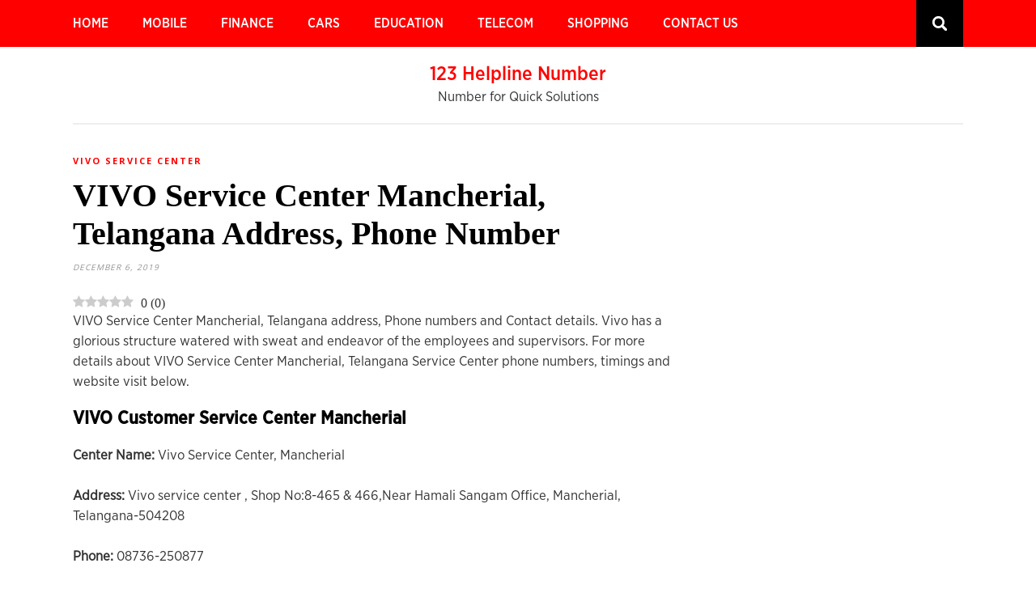

--- FILE ---
content_type: text/html; charset=UTF-8
request_url: https://123helplinenumber.com/vivo-service-center-mancherial-telangana-address-phone-number/
body_size: 16216
content:
<!DOCTYPE html>
<html lang="en-US" prefix="og: https://ogp.me/ns#">
<head>
    <meta name="msvalidate.01" content="73D7E50DC86E216CC4695BFCBB4376F2" />
	<meta charset="UTF-8">
	<meta http-equiv="X-UA-Compatible" content="IE=edge">
	<meta name="viewport" content="width=device-width, initial-scale=1">
	<link rel="profile" href="http://gmpg.org/xfn/11" />
	
		<style>img:is([sizes="auto" i], [sizes^="auto," i]) { contain-intrinsic-size: 3000px 1500px }</style>
	<link rel="preload" href="https://123helplinenumber.com/wp-content/plugins/rate-my-post/public/css/fonts/ratemypost.ttf" type="font/ttf" as="font" crossorigin="anonymous">
<!-- Search Engine Optimization by Rank Math - https://rankmath.com/ -->
<title>VIVO Service Center Mancherial, Telangana Address, Phone Number - 123 Helpline Number</title>
<meta name="description" content="Phone: 08736-250877"/>
<meta name="robots" content="follow, index, max-snippet:-1, max-video-preview:-1, max-image-preview:large"/>
<link rel="canonical" href="https://123helplinenumber.com/vivo-service-center-mancherial-telangana-address-phone-number/" />
<meta property="og:locale" content="en_US" />
<meta property="og:type" content="article" />
<meta property="og:title" content="VIVO Service Center Mancherial, Telangana Address, Phone Number - 123 Helpline Number" />
<meta property="og:description" content="Phone: 08736-250877" />
<meta property="og:url" content="https://123helplinenumber.com/vivo-service-center-mancherial-telangana-address-phone-number/" />
<meta property="og:site_name" content="123 Helpline Number" />
<meta property="article:section" content="VIVO Service Center" />
<meta property="og:updated_time" content="2019-12-06T16:26:48+05:30" />
<meta property="article:published_time" content="2019-12-06T16:26:44+05:30" />
<meta property="article:modified_time" content="2019-12-06T16:26:48+05:30" />
<meta name="twitter:card" content="summary_large_image" />
<meta name="twitter:title" content="VIVO Service Center Mancherial, Telangana Address, Phone Number - 123 Helpline Number" />
<meta name="twitter:description" content="Phone: 08736-250877" />
<meta name="twitter:label1" content="Written by" />
<meta name="twitter:data1" content="admin" />
<meta name="twitter:label2" content="Time to read" />
<meta name="twitter:data2" content="Less than a minute" />
<script type="application/ld+json" class="rank-math-schema">{"@context":"https://schema.org","@graph":[{"@type":["Organization","Person"],"@id":"https://123helplinenumber.com/#person","name":"123 Helpline Number","url":"https://123helplinenumber.com"},{"@type":"WebSite","@id":"https://123helplinenumber.com/#website","url":"https://123helplinenumber.com","name":"123 Helpline Number","publisher":{"@id":"https://123helplinenumber.com/#person"},"inLanguage":"en-US"},{"@type":"WebPage","@id":"https://123helplinenumber.com/vivo-service-center-mancherial-telangana-address-phone-number/#webpage","url":"https://123helplinenumber.com/vivo-service-center-mancherial-telangana-address-phone-number/","name":"VIVO Service Center Mancherial, Telangana Address, Phone Number - 123 Helpline Number","datePublished":"2019-12-06T16:26:44+05:30","dateModified":"2019-12-06T16:26:48+05:30","isPartOf":{"@id":"https://123helplinenumber.com/#website"},"inLanguage":"en-US"},{"@type":"Person","@id":"https://123helplinenumber.com/author/admin/","name":"admin","url":"https://123helplinenumber.com/author/admin/","image":{"@type":"ImageObject","@id":"https://secure.gravatar.com/avatar/d500cbf70d0f478c30b8833b4601eca8c2fe205543b8b81cf24def980c791e2b?s=96&amp;d=mm&amp;r=g","url":"https://secure.gravatar.com/avatar/d500cbf70d0f478c30b8833b4601eca8c2fe205543b8b81cf24def980c791e2b?s=96&amp;d=mm&amp;r=g","caption":"admin","inLanguage":"en-US"}},{"@type":"BlogPosting","headline":"VIVO Service Center Mancherial, Telangana Address, Phone Number - 123 Helpline Number","datePublished":"2019-12-06T16:26:44+05:30","dateModified":"2019-12-06T16:26:48+05:30","articleSection":"VIVO Service Center","author":{"@id":"https://123helplinenumber.com/author/admin/","name":"admin"},"publisher":{"@id":"https://123helplinenumber.com/#person"},"description":"Phone: 08736-250877","name":"VIVO Service Center Mancherial, Telangana Address, Phone Number - 123 Helpline Number","@id":"https://123helplinenumber.com/vivo-service-center-mancherial-telangana-address-phone-number/#richSnippet","isPartOf":{"@id":"https://123helplinenumber.com/vivo-service-center-mancherial-telangana-address-phone-number/#webpage"},"inLanguage":"en-US","mainEntityOfPage":{"@id":"https://123helplinenumber.com/vivo-service-center-mancherial-telangana-address-phone-number/#webpage"}}]}</script>
<!-- /Rank Math WordPress SEO plugin -->

<link rel='dns-prefetch' href='//fonts.googleapis.com' />
<link rel="alternate" type="application/rss+xml" title="123 Helpline Number &raquo; Feed" href="https://123helplinenumber.com/feed/" />
<link rel="alternate" type="application/rss+xml" title="123 Helpline Number &raquo; Comments Feed" href="https://123helplinenumber.com/comments/feed/" />
<script type="text/javascript" id="wpp-js" src="https://123helplinenumber.com/wp-content/plugins/wordpress-popular-posts/assets/js/wpp.min.js?ver=7.3.6" data-sampling="0" data-sampling-rate="100" data-api-url="https://123helplinenumber.com/wp-json/wordpress-popular-posts" data-post-id="6896" data-token="691d269aed" data-lang="0" data-debug="0"></script>
<link rel="alternate" type="application/rss+xml" title="123 Helpline Number &raquo; VIVO Service Center Mancherial, Telangana Address, Phone Number Comments Feed" href="https://123helplinenumber.com/vivo-service-center-mancherial-telangana-address-phone-number/feed/" />
<script type="text/javascript">
/* <![CDATA[ */
window._wpemojiSettings = {"baseUrl":"https:\/\/s.w.org\/images\/core\/emoji\/16.0.1\/72x72\/","ext":".png","svgUrl":"https:\/\/s.w.org\/images\/core\/emoji\/16.0.1\/svg\/","svgExt":".svg","source":{"concatemoji":"https:\/\/123helplinenumber.com\/wp-includes\/js\/wp-emoji-release.min.js?ver=6.8.3"}};
/*! This file is auto-generated */
!function(s,n){var o,i,e;function c(e){try{var t={supportTests:e,timestamp:(new Date).valueOf()};sessionStorage.setItem(o,JSON.stringify(t))}catch(e){}}function p(e,t,n){e.clearRect(0,0,e.canvas.width,e.canvas.height),e.fillText(t,0,0);var t=new Uint32Array(e.getImageData(0,0,e.canvas.width,e.canvas.height).data),a=(e.clearRect(0,0,e.canvas.width,e.canvas.height),e.fillText(n,0,0),new Uint32Array(e.getImageData(0,0,e.canvas.width,e.canvas.height).data));return t.every(function(e,t){return e===a[t]})}function u(e,t){e.clearRect(0,0,e.canvas.width,e.canvas.height),e.fillText(t,0,0);for(var n=e.getImageData(16,16,1,1),a=0;a<n.data.length;a++)if(0!==n.data[a])return!1;return!0}function f(e,t,n,a){switch(t){case"flag":return n(e,"\ud83c\udff3\ufe0f\u200d\u26a7\ufe0f","\ud83c\udff3\ufe0f\u200b\u26a7\ufe0f")?!1:!n(e,"\ud83c\udde8\ud83c\uddf6","\ud83c\udde8\u200b\ud83c\uddf6")&&!n(e,"\ud83c\udff4\udb40\udc67\udb40\udc62\udb40\udc65\udb40\udc6e\udb40\udc67\udb40\udc7f","\ud83c\udff4\u200b\udb40\udc67\u200b\udb40\udc62\u200b\udb40\udc65\u200b\udb40\udc6e\u200b\udb40\udc67\u200b\udb40\udc7f");case"emoji":return!a(e,"\ud83e\udedf")}return!1}function g(e,t,n,a){var r="undefined"!=typeof WorkerGlobalScope&&self instanceof WorkerGlobalScope?new OffscreenCanvas(300,150):s.createElement("canvas"),o=r.getContext("2d",{willReadFrequently:!0}),i=(o.textBaseline="top",o.font="600 32px Arial",{});return e.forEach(function(e){i[e]=t(o,e,n,a)}),i}function t(e){var t=s.createElement("script");t.src=e,t.defer=!0,s.head.appendChild(t)}"undefined"!=typeof Promise&&(o="wpEmojiSettingsSupports",i=["flag","emoji"],n.supports={everything:!0,everythingExceptFlag:!0},e=new Promise(function(e){s.addEventListener("DOMContentLoaded",e,{once:!0})}),new Promise(function(t){var n=function(){try{var e=JSON.parse(sessionStorage.getItem(o));if("object"==typeof e&&"number"==typeof e.timestamp&&(new Date).valueOf()<e.timestamp+604800&&"object"==typeof e.supportTests)return e.supportTests}catch(e){}return null}();if(!n){if("undefined"!=typeof Worker&&"undefined"!=typeof OffscreenCanvas&&"undefined"!=typeof URL&&URL.createObjectURL&&"undefined"!=typeof Blob)try{var e="postMessage("+g.toString()+"("+[JSON.stringify(i),f.toString(),p.toString(),u.toString()].join(",")+"));",a=new Blob([e],{type:"text/javascript"}),r=new Worker(URL.createObjectURL(a),{name:"wpTestEmojiSupports"});return void(r.onmessage=function(e){c(n=e.data),r.terminate(),t(n)})}catch(e){}c(n=g(i,f,p,u))}t(n)}).then(function(e){for(var t in e)n.supports[t]=e[t],n.supports.everything=n.supports.everything&&n.supports[t],"flag"!==t&&(n.supports.everythingExceptFlag=n.supports.everythingExceptFlag&&n.supports[t]);n.supports.everythingExceptFlag=n.supports.everythingExceptFlag&&!n.supports.flag,n.DOMReady=!1,n.readyCallback=function(){n.DOMReady=!0}}).then(function(){return e}).then(function(){var e;n.supports.everything||(n.readyCallback(),(e=n.source||{}).concatemoji?t(e.concatemoji):e.wpemoji&&e.twemoji&&(t(e.twemoji),t(e.wpemoji)))}))}((window,document),window._wpemojiSettings);
/* ]]> */
</script>
<style type="text/css">
.archive #nav-above,
					.archive #nav-below,
					.search #nav-above,
					.search #nav-below,
					.blog #nav-below, 
					.blog #nav-above, 
					.navigation.paging-navigation, 
					.navigation.pagination,
					.pagination.paging-pagination, 
					.pagination.pagination, 
					.pagination.loop-pagination, 
					.bicubic-nav-link, 
					#page-nav, 
					.camp-paging, 
					#reposter_nav-pages, 
					.unity-post-pagination, 
					.wordpost_content .nav_post_link { 
						display: none !important; 
					}
					.single-gallery .pagination.gllrpr_pagination {
						display: block !important; 
					}</style>
		
	
<style id='wp-emoji-styles-inline-css' type='text/css'>

	img.wp-smiley, img.emoji {
		display: inline !important;
		border: none !important;
		box-shadow: none !important;
		height: 1em !important;
		width: 1em !important;
		margin: 0 0.07em !important;
		vertical-align: -0.1em !important;
		background: none !important;
		padding: 0 !important;
	}
</style>
<link rel='stylesheet' id='wp-block-library-css' href='https://123helplinenumber.com/wp-includes/css/dist/block-library/style.min.css?ver=6.8.3' type='text/css' media='all' />
<style id='classic-theme-styles-inline-css' type='text/css'>
/*! This file is auto-generated */
.wp-block-button__link{color:#fff;background-color:#32373c;border-radius:9999px;box-shadow:none;text-decoration:none;padding:calc(.667em + 2px) calc(1.333em + 2px);font-size:1.125em}.wp-block-file__button{background:#32373c;color:#fff;text-decoration:none}
</style>
<link rel='stylesheet' id='rate-my-post-css' href='https://123helplinenumber.com/wp-content/plugins/rate-my-post/public/css/rate-my-post.min.css?ver=4.4.4' type='text/css' media='all' />
<style id='rate-my-post-inline-css' type='text/css'>
.rmp-widgets-container.rmp-wp-plugin.rmp-main-container {  text-align:left;}
.rmp-widgets-container.rmp-wp-plugin.rmp-main-container {  text-align:left;}
</style>
<style id='global-styles-inline-css' type='text/css'>
:root{--wp--preset--aspect-ratio--square: 1;--wp--preset--aspect-ratio--4-3: 4/3;--wp--preset--aspect-ratio--3-4: 3/4;--wp--preset--aspect-ratio--3-2: 3/2;--wp--preset--aspect-ratio--2-3: 2/3;--wp--preset--aspect-ratio--16-9: 16/9;--wp--preset--aspect-ratio--9-16: 9/16;--wp--preset--color--black: #000000;--wp--preset--color--cyan-bluish-gray: #abb8c3;--wp--preset--color--white: #ffffff;--wp--preset--color--pale-pink: #f78da7;--wp--preset--color--vivid-red: #cf2e2e;--wp--preset--color--luminous-vivid-orange: #ff6900;--wp--preset--color--luminous-vivid-amber: #fcb900;--wp--preset--color--light-green-cyan: #7bdcb5;--wp--preset--color--vivid-green-cyan: #00d084;--wp--preset--color--pale-cyan-blue: #8ed1fc;--wp--preset--color--vivid-cyan-blue: #0693e3;--wp--preset--color--vivid-purple: #9b51e0;--wp--preset--gradient--vivid-cyan-blue-to-vivid-purple: linear-gradient(135deg,rgba(6,147,227,1) 0%,rgb(155,81,224) 100%);--wp--preset--gradient--light-green-cyan-to-vivid-green-cyan: linear-gradient(135deg,rgb(122,220,180) 0%,rgb(0,208,130) 100%);--wp--preset--gradient--luminous-vivid-amber-to-luminous-vivid-orange: linear-gradient(135deg,rgba(252,185,0,1) 0%,rgba(255,105,0,1) 100%);--wp--preset--gradient--luminous-vivid-orange-to-vivid-red: linear-gradient(135deg,rgba(255,105,0,1) 0%,rgb(207,46,46) 100%);--wp--preset--gradient--very-light-gray-to-cyan-bluish-gray: linear-gradient(135deg,rgb(238,238,238) 0%,rgb(169,184,195) 100%);--wp--preset--gradient--cool-to-warm-spectrum: linear-gradient(135deg,rgb(74,234,220) 0%,rgb(151,120,209) 20%,rgb(207,42,186) 40%,rgb(238,44,130) 60%,rgb(251,105,98) 80%,rgb(254,248,76) 100%);--wp--preset--gradient--blush-light-purple: linear-gradient(135deg,rgb(255,206,236) 0%,rgb(152,150,240) 100%);--wp--preset--gradient--blush-bordeaux: linear-gradient(135deg,rgb(254,205,165) 0%,rgb(254,45,45) 50%,rgb(107,0,62) 100%);--wp--preset--gradient--luminous-dusk: linear-gradient(135deg,rgb(255,203,112) 0%,rgb(199,81,192) 50%,rgb(65,88,208) 100%);--wp--preset--gradient--pale-ocean: linear-gradient(135deg,rgb(255,245,203) 0%,rgb(182,227,212) 50%,rgb(51,167,181) 100%);--wp--preset--gradient--electric-grass: linear-gradient(135deg,rgb(202,248,128) 0%,rgb(113,206,126) 100%);--wp--preset--gradient--midnight: linear-gradient(135deg,rgb(2,3,129) 0%,rgb(40,116,252) 100%);--wp--preset--font-size--small: 13px;--wp--preset--font-size--medium: 20px;--wp--preset--font-size--large: 36px;--wp--preset--font-size--x-large: 42px;--wp--preset--spacing--20: 0.44rem;--wp--preset--spacing--30: 0.67rem;--wp--preset--spacing--40: 1rem;--wp--preset--spacing--50: 1.5rem;--wp--preset--spacing--60: 2.25rem;--wp--preset--spacing--70: 3.38rem;--wp--preset--spacing--80: 5.06rem;--wp--preset--shadow--natural: 6px 6px 9px rgba(0, 0, 0, 0.2);--wp--preset--shadow--deep: 12px 12px 50px rgba(0, 0, 0, 0.4);--wp--preset--shadow--sharp: 6px 6px 0px rgba(0, 0, 0, 0.2);--wp--preset--shadow--outlined: 6px 6px 0px -3px rgba(255, 255, 255, 1), 6px 6px rgba(0, 0, 0, 1);--wp--preset--shadow--crisp: 6px 6px 0px rgba(0, 0, 0, 1);}:where(.is-layout-flex){gap: 0.5em;}:where(.is-layout-grid){gap: 0.5em;}body .is-layout-flex{display: flex;}.is-layout-flex{flex-wrap: wrap;align-items: center;}.is-layout-flex > :is(*, div){margin: 0;}body .is-layout-grid{display: grid;}.is-layout-grid > :is(*, div){margin: 0;}:where(.wp-block-columns.is-layout-flex){gap: 2em;}:where(.wp-block-columns.is-layout-grid){gap: 2em;}:where(.wp-block-post-template.is-layout-flex){gap: 1.25em;}:where(.wp-block-post-template.is-layout-grid){gap: 1.25em;}.has-black-color{color: var(--wp--preset--color--black) !important;}.has-cyan-bluish-gray-color{color: var(--wp--preset--color--cyan-bluish-gray) !important;}.has-white-color{color: var(--wp--preset--color--white) !important;}.has-pale-pink-color{color: var(--wp--preset--color--pale-pink) !important;}.has-vivid-red-color{color: var(--wp--preset--color--vivid-red) !important;}.has-luminous-vivid-orange-color{color: var(--wp--preset--color--luminous-vivid-orange) !important;}.has-luminous-vivid-amber-color{color: var(--wp--preset--color--luminous-vivid-amber) !important;}.has-light-green-cyan-color{color: var(--wp--preset--color--light-green-cyan) !important;}.has-vivid-green-cyan-color{color: var(--wp--preset--color--vivid-green-cyan) !important;}.has-pale-cyan-blue-color{color: var(--wp--preset--color--pale-cyan-blue) !important;}.has-vivid-cyan-blue-color{color: var(--wp--preset--color--vivid-cyan-blue) !important;}.has-vivid-purple-color{color: var(--wp--preset--color--vivid-purple) !important;}.has-black-background-color{background-color: var(--wp--preset--color--black) !important;}.has-cyan-bluish-gray-background-color{background-color: var(--wp--preset--color--cyan-bluish-gray) !important;}.has-white-background-color{background-color: var(--wp--preset--color--white) !important;}.has-pale-pink-background-color{background-color: var(--wp--preset--color--pale-pink) !important;}.has-vivid-red-background-color{background-color: var(--wp--preset--color--vivid-red) !important;}.has-luminous-vivid-orange-background-color{background-color: var(--wp--preset--color--luminous-vivid-orange) !important;}.has-luminous-vivid-amber-background-color{background-color: var(--wp--preset--color--luminous-vivid-amber) !important;}.has-light-green-cyan-background-color{background-color: var(--wp--preset--color--light-green-cyan) !important;}.has-vivid-green-cyan-background-color{background-color: var(--wp--preset--color--vivid-green-cyan) !important;}.has-pale-cyan-blue-background-color{background-color: var(--wp--preset--color--pale-cyan-blue) !important;}.has-vivid-cyan-blue-background-color{background-color: var(--wp--preset--color--vivid-cyan-blue) !important;}.has-vivid-purple-background-color{background-color: var(--wp--preset--color--vivid-purple) !important;}.has-black-border-color{border-color: var(--wp--preset--color--black) !important;}.has-cyan-bluish-gray-border-color{border-color: var(--wp--preset--color--cyan-bluish-gray) !important;}.has-white-border-color{border-color: var(--wp--preset--color--white) !important;}.has-pale-pink-border-color{border-color: var(--wp--preset--color--pale-pink) !important;}.has-vivid-red-border-color{border-color: var(--wp--preset--color--vivid-red) !important;}.has-luminous-vivid-orange-border-color{border-color: var(--wp--preset--color--luminous-vivid-orange) !important;}.has-luminous-vivid-amber-border-color{border-color: var(--wp--preset--color--luminous-vivid-amber) !important;}.has-light-green-cyan-border-color{border-color: var(--wp--preset--color--light-green-cyan) !important;}.has-vivid-green-cyan-border-color{border-color: var(--wp--preset--color--vivid-green-cyan) !important;}.has-pale-cyan-blue-border-color{border-color: var(--wp--preset--color--pale-cyan-blue) !important;}.has-vivid-cyan-blue-border-color{border-color: var(--wp--preset--color--vivid-cyan-blue) !important;}.has-vivid-purple-border-color{border-color: var(--wp--preset--color--vivid-purple) !important;}.has-vivid-cyan-blue-to-vivid-purple-gradient-background{background: var(--wp--preset--gradient--vivid-cyan-blue-to-vivid-purple) !important;}.has-light-green-cyan-to-vivid-green-cyan-gradient-background{background: var(--wp--preset--gradient--light-green-cyan-to-vivid-green-cyan) !important;}.has-luminous-vivid-amber-to-luminous-vivid-orange-gradient-background{background: var(--wp--preset--gradient--luminous-vivid-amber-to-luminous-vivid-orange) !important;}.has-luminous-vivid-orange-to-vivid-red-gradient-background{background: var(--wp--preset--gradient--luminous-vivid-orange-to-vivid-red) !important;}.has-very-light-gray-to-cyan-bluish-gray-gradient-background{background: var(--wp--preset--gradient--very-light-gray-to-cyan-bluish-gray) !important;}.has-cool-to-warm-spectrum-gradient-background{background: var(--wp--preset--gradient--cool-to-warm-spectrum) !important;}.has-blush-light-purple-gradient-background{background: var(--wp--preset--gradient--blush-light-purple) !important;}.has-blush-bordeaux-gradient-background{background: var(--wp--preset--gradient--blush-bordeaux) !important;}.has-luminous-dusk-gradient-background{background: var(--wp--preset--gradient--luminous-dusk) !important;}.has-pale-ocean-gradient-background{background: var(--wp--preset--gradient--pale-ocean) !important;}.has-electric-grass-gradient-background{background: var(--wp--preset--gradient--electric-grass) !important;}.has-midnight-gradient-background{background: var(--wp--preset--gradient--midnight) !important;}.has-small-font-size{font-size: var(--wp--preset--font-size--small) !important;}.has-medium-font-size{font-size: var(--wp--preset--font-size--medium) !important;}.has-large-font-size{font-size: var(--wp--preset--font-size--large) !important;}.has-x-large-font-size{font-size: var(--wp--preset--font-size--x-large) !important;}
:where(.wp-block-post-template.is-layout-flex){gap: 1.25em;}:where(.wp-block-post-template.is-layout-grid){gap: 1.25em;}
:where(.wp-block-columns.is-layout-flex){gap: 2em;}:where(.wp-block-columns.is-layout-grid){gap: 2em;}
:root :where(.wp-block-pullquote){font-size: 1.5em;line-height: 1.6;}
</style>
<link rel='stylesheet' id='wordpress-popular-posts-css-css' href='https://123helplinenumber.com/wp-content/plugins/wordpress-popular-posts/assets/css/wpp.css?ver=7.3.6' type='text/css' media='all' />
<link rel='stylesheet' id='pixeldom-lite-fonts-css' href='//fonts.googleapis.com/css?family=Lato%3A400%2C700%7COpen+Sans%3A400%2C700%2C900%7CSource+Sans+Pro%3A400%2C700&#038;subset=latin%2Clatin-ext' type='text/css' media='all' />
<link rel='stylesheet' id='pixeldom-lite-style-css' href='https://123helplinenumber.com/wp-content/themes/pixeldom-lite/style.css?ver=6.8.3' type='text/css' media='all' />
<link rel='stylesheet' id='font-awesome-css' href='https://123helplinenumber.com/wp-content/themes/pixeldom-lite/assets/css/font-awesome.min.css?ver=6.8.3' type='text/css' media='all' />
<link rel='stylesheet' id='wp-paginate-css' href='https://123helplinenumber.com/wp-content/plugins/wp-paginate/css/wp-paginate.css?ver=2.2.2' type='text/css' media='screen' />
<script type="text/javascript" src="https://123helplinenumber.com/wp-includes/js/jquery/jquery.min.js?ver=3.7.1" id="jquery-core-js"></script>
<script type="text/javascript" src="https://123helplinenumber.com/wp-includes/js/jquery/jquery-migrate.min.js?ver=3.4.1" id="jquery-migrate-js"></script>
<link rel="https://api.w.org/" href="https://123helplinenumber.com/wp-json/" /><link rel="alternate" title="JSON" type="application/json" href="https://123helplinenumber.com/wp-json/wp/v2/posts/6896" /><link rel="EditURI" type="application/rsd+xml" title="RSD" href="https://123helplinenumber.com/xmlrpc.php?rsd" />
<meta name="generator" content="WordPress 6.8.3" />
<link rel='shortlink' href='https://123helplinenumber.com/?p=6896' />
<link rel="alternate" title="oEmbed (JSON)" type="application/json+oembed" href="https://123helplinenumber.com/wp-json/oembed/1.0/embed?url=https%3A%2F%2F123helplinenumber.com%2Fvivo-service-center-mancherial-telangana-address-phone-number%2F" />
<link rel="alternate" title="oEmbed (XML)" type="text/xml+oembed" href="https://123helplinenumber.com/wp-json/oembed/1.0/embed?url=https%3A%2F%2F123helplinenumber.com%2Fvivo-service-center-mancherial-telangana-address-phone-number%2F&#038;format=xml" />
            <style id="wpp-loading-animation-styles">@-webkit-keyframes bgslide{from{background-position-x:0}to{background-position-x:-200%}}@keyframes bgslide{from{background-position-x:0}to{background-position-x:-200%}}.wpp-widget-block-placeholder,.wpp-shortcode-placeholder{margin:0 auto;width:60px;height:3px;background:#dd3737;background:linear-gradient(90deg,#dd3737 0%,#571313 10%,#dd3737 100%);background-size:200% auto;border-radius:3px;-webkit-animation:bgslide 1s infinite linear;animation:bgslide 1s infinite linear}</style>
            <link rel="icon" href="https://123helplinenumber.com/wp-content/uploads/2019/08/cropped-cropped-123-logox-2-32x32.png" sizes="32x32" />
<link rel="icon" href="https://123helplinenumber.com/wp-content/uploads/2019/08/cropped-cropped-123-logox-2-192x192.png" sizes="192x192" />
<link rel="apple-touch-icon" href="https://123helplinenumber.com/wp-content/uploads/2019/08/cropped-cropped-123-logox-2-180x180.png" />
<meta name="msapplication-TileImage" content="https://123helplinenumber.com/wp-content/uploads/2019/08/cropped-cropped-123-logox-2-270x270.png" />
		<style type="text/css" id="wp-custom-css">
			#navigation
{
    background: #FF0000;
}
.menu li a 
{
    color: #ffffff;
}
#top-search a 
{
    color: #000000;
    background-color: #000000;
}
.widget-title
{
    color: #FF0000;
}
.pixeldom-grid li .item h2 a 
{
    color: #000000;
}
.pixeldom-grid li .item h2 a:hover 
{
    color: #FF0000;
}
.pixeldom-grid li .item p 
{
    color: #000000;
}
#sidebar a {
    color: #000000;
}

img.custom-logo {
    width: 350px;
}

#footer-copyright {
    background: #000000;
}

#footer-copyright p {
    color: #ffffff;
}
a {
    text-decoration: none;
    color: #FF0000;
}
#footer-copyright .to-top 
{
    color: #ffffff;
}		</style>
		<script async src="https://pagead2.googlesyndication.com/pagead/js/adsbygoogle.js"></script>
<script>
     (adsbygoogle = window.adsbygoogle || []).push({
          google_ad_client: "ca-pub-4097980569465707",
          enable_page_level_ads: true
     });
</script>

<!-- Global site tag (gtag.js) - Google Analytics -->
<script async src="https://www.googletagmanager.com/gtag/js?id=UA-136753752-1"></script>
<script>
  window.dataLayer = window.dataLayer || [];
  function gtag(){dataLayer.push(arguments);}
  gtag('js', new Date());

  gtag('config', 'UA-136753752-1');
</script>

</head>

<body class="wp-singular post-template-default single single-post postid-6896 single-format-standard wp-theme-pixeldom-lite">
	<nav id="navigation">
	
		<div class="container">
			
			<div id="navigation-wrapper">
			<ul id="menu-main-menu" class="menu"><li id="menu-item-7170" class="menu-item menu-item-type-custom menu-item-object-custom menu-item-home menu-item-7170"><a href="https://123helplinenumber.com/" data-wpel-link="internal">Home</a></li>
<li id="menu-item-2249" class="menu-item menu-item-type-custom menu-item-object-custom menu-item-has-children menu-item-2249"><a href="#">Mobile</a>
<ul class="sub-menu">
	<li id="menu-item-2252" class="menu-item menu-item-type-taxonomy menu-item-object-category menu-item-2252"><a href="https://123helplinenumber.com/category/mi-service-center/" data-wpel-link="internal">MI</a></li>
	<li id="menu-item-2253" class="menu-item menu-item-type-taxonomy menu-item-object-category current-post-ancestor current-menu-parent current-post-parent menu-item-2253"><a href="https://123helplinenumber.com/category/vivo-service-center/" data-wpel-link="internal">VIVO</a></li>
	<li id="menu-item-7027" class="menu-item menu-item-type-taxonomy menu-item-object-category menu-item-7027"><a href="https://123helplinenumber.com/category/lenovo-service-center/" data-wpel-link="internal">Lenovo</a></li>
	<li id="menu-item-7028" class="menu-item menu-item-type-taxonomy menu-item-object-category menu-item-7028"><a href="https://123helplinenumber.com/category/oppo-service-center/" data-wpel-link="internal">Oppo</a></li>
	<li id="menu-item-7029" class="menu-item menu-item-type-taxonomy menu-item-object-category menu-item-7029"><a href="https://123helplinenumber.com/category/realme-service-center/" data-wpel-link="internal">Realme</a></li>
</ul>
</li>
<li id="menu-item-7032" class="menu-item menu-item-type-custom menu-item-object-custom menu-item-has-children menu-item-7032"><a href="#">Finance</a>
<ul class="sub-menu">
	<li id="menu-item-7047" class="menu-item menu-item-type-taxonomy menu-item-object-category menu-item-7047"><a href="https://123helplinenumber.com/category/manappuram-finance-office/" data-wpel-link="internal">Manappuram</a></li>
	<li id="menu-item-7048" class="menu-item menu-item-type-taxonomy menu-item-object-category menu-item-7048"><a href="https://123helplinenumber.com/category/muthoot-finance/" data-wpel-link="internal">Muthoot</a></li>
	<li id="menu-item-7049" class="menu-item menu-item-type-taxonomy menu-item-object-category menu-item-7049"><a href="https://123helplinenumber.com/category/shriram-finance/" data-wpel-link="internal">Shriram Finance</a></li>
</ul>
</li>
<li id="menu-item-7033" class="menu-item menu-item-type-custom menu-item-object-custom menu-item-has-children menu-item-7033"><a href="#">Cars</a>
<ul class="sub-menu">
	<li id="menu-item-7039" class="menu-item menu-item-type-taxonomy menu-item-object-category menu-item-7039"><a href="https://123helplinenumber.com/category/hyundai-service-center/" data-wpel-link="internal">Hyundai</a></li>
	<li id="menu-item-7040" class="menu-item menu-item-type-taxonomy menu-item-object-category menu-item-7040"><a href="https://123helplinenumber.com/category/mahindra-service-center/" data-wpel-link="internal">Mahindra</a></li>
	<li id="menu-item-7042" class="menu-item menu-item-type-taxonomy menu-item-object-category menu-item-7042"><a href="https://123helplinenumber.com/category/nissan-service-center/" data-wpel-link="internal">Nissan</a></li>
	<li id="menu-item-7041" class="menu-item menu-item-type-taxonomy menu-item-object-category menu-item-7041"><a href="https://123helplinenumber.com/category/nexa-showroom/" data-wpel-link="internal">Nexa</a></li>
	<li id="menu-item-7043" class="menu-item menu-item-type-taxonomy menu-item-object-category menu-item-7043"><a href="https://123helplinenumber.com/category/skoda-service-center/" data-wpel-link="internal">Skoda</a></li>
</ul>
</li>
<li id="menu-item-7035" class="menu-item menu-item-type-custom menu-item-object-custom menu-item-has-children menu-item-7035"><a href="#">Education</a>
<ul class="sub-menu">
	<li id="menu-item-7052" class="menu-item menu-item-type-taxonomy menu-item-object-category menu-item-7052"><a href="https://123helplinenumber.com/category/chanakya-ias-academy/" data-wpel-link="internal">Chanakya Academy</a></li>
	<li id="menu-item-7051" class="menu-item menu-item-type-taxonomy menu-item-object-category menu-item-7051"><a href="https://123helplinenumber.com/category/car-driving-school/" data-wpel-link="internal">Car Driving</a></li>
	<li id="menu-item-7058" class="menu-item menu-item-type-taxonomy menu-item-object-category menu-item-7058"><a href="https://123helplinenumber.com/category/yoga-classes/" data-wpel-link="internal">Yoga Classes</a></li>
</ul>
</li>
<li id="menu-item-7037" class="menu-item menu-item-type-custom menu-item-object-custom menu-item-has-children menu-item-7037"><a href="#">Telecom</a>
<ul class="sub-menu">
	<li id="menu-item-7060" class="menu-item menu-item-type-taxonomy menu-item-object-category menu-item-7060"><a href="https://123helplinenumber.com/category/it-company/" data-wpel-link="internal">IT Company</a></li>
	<li id="menu-item-7059" class="menu-item menu-item-type-taxonomy menu-item-object-category menu-item-7059"><a href="https://123helplinenumber.com/category/idea-store-offices/" data-wpel-link="internal">Idea Store &amp; Offices</a></li>
	<li id="menu-item-7061" class="menu-item menu-item-type-taxonomy menu-item-object-category menu-item-7061"><a href="https://123helplinenumber.com/category/jio-store/" data-wpel-link="internal">JIO Store</a></li>
</ul>
</li>
<li id="menu-item-7036" class="menu-item menu-item-type-custom menu-item-object-custom menu-item-has-children menu-item-7036"><a href="#">Shopping</a>
<ul class="sub-menu">
	<li id="menu-item-7055" class="menu-item menu-item-type-taxonomy menu-item-object-category menu-item-7055"><a href="https://123helplinenumber.com/category/vijay-sales-store/" data-wpel-link="internal">Vijay Sales</a></li>
	<li id="menu-item-7054" class="menu-item menu-item-type-taxonomy menu-item-object-category menu-item-7054"><a href="https://123helplinenumber.com/category/tanishq-showroom/" data-wpel-link="internal">Tanishq</a></li>
	<li id="menu-item-7056" class="menu-item menu-item-type-taxonomy menu-item-object-category menu-item-7056"><a href="https://123helplinenumber.com/category/vishal-mega-mart/" data-wpel-link="internal">Vishal Mega Mart</a></li>
	<li id="menu-item-7057" class="menu-item menu-item-type-taxonomy menu-item-object-category menu-item-7057"><a href="https://123helplinenumber.com/category/v-mart-store/" data-wpel-link="internal">Vmart</a></li>
	<li id="menu-item-7053" class="menu-item menu-item-type-taxonomy menu-item-object-category menu-item-7053"><a href="https://123helplinenumber.com/category/shopping-mall/" data-wpel-link="internal">Shopping Mall</a></li>
</ul>
</li>
<li id="menu-item-7065" class="menu-item menu-item-type-post_type menu-item-object-page menu-item-has-children menu-item-7065"><a href="https://123helplinenumber.com/contact/" data-wpel-link="internal">Contact Us</a>
<ul class="sub-menu">
	<li id="menu-item-35724" class="menu-item menu-item-type-post_type menu-item-object-page menu-item-35724"><a href="https://123helplinenumber.com/about-us/" data-wpel-link="internal">About Us</a></li>
	<li id="menu-item-35725" class="menu-item menu-item-type-post_type menu-item-object-page menu-item-35725"><a href="https://123helplinenumber.com/disclaimer/" data-wpel-link="internal">Disclaimer</a></li>
	<li id="menu-item-35726" class="menu-item menu-item-type-post_type menu-item-object-page menu-item-35726"><a href="https://123helplinenumber.com/terms-and-conditions/" data-wpel-link="internal">Terms and Conditions</a></li>
	<li id="menu-item-35727" class="menu-item menu-item-type-post_type menu-item-object-page menu-item-35727"><a href="https://123helplinenumber.com/privacy-policy/" data-wpel-link="internal">Privacy Policy</a></li>
</ul>
</li>
</ul>			</div>
				
			<div class="menu-mobile"></div>
			
			<div id="top-search">
				<a href="#"><img src="https://123helplinenumber.com/wp-content/themes/pixeldom-lite/assets/img/searchicon.png" /></a>
			</div>
			<div class="show-search">
				<form role="search" method="get" id="searchform" action="https://123helplinenumber.com/">
    <div>
		<input type="text" placeholder="Search and hit enter..." name="s" id="s" />
	 </div>
</form>			</div>
			
		</div>
		
	</nav>

	<header id="header">

		<div class="container">
					
			 <div id="brand">   

            
        			                		                <h2>
		                	<a class="site-title-two" href="https://123helplinenumber.com/" rel="home" data-wpel-link="internal">
		                		123 Helpline Number		                	</a>
		                </h2>

	                
			        <p class="site-description">Number for Quick Solutions</p>
		                    
            </div><!-- .brand -->
           
        </div>

		<div style="clear:both;"></div>

		</div>
	</header>

  	
	
	<div class="container pixeldom_lite_sidebar">
	
	<div id="main">
	
								
		<article id="post-6896" class="post-6896 post type-post status-publish format-standard hentry category-vivo-service-center">
		
		
	<div class="post-header">

		<span class="cat"><a href="https://123helplinenumber.com/category/vivo-service-center/" title="View all posts in VIVO Service Center" data-wpel-link="internal">VIVO Service Center</a></span>
		
					<h1>VIVO Service Center Mancherial, Telangana Address, Phone Number</h1>
				
		<span class="date">December 6, 2019</span>
		
	</div>

	<div class="post-entry">

		<!-- FeedbackWP Plugin - Results Widget --><div  class="rmp-results-widget js-rmp-results-widget js-rmp-results-widget--6896 rmp-results-widget--not-rated"  data-post-id="6896">  <div class="rmp-results-widget__visual-rating">    <i class="js-rmp-results-icon rmp-icon rmp-icon--ratings rmp-icon--star "></i><i class="js-rmp-results-icon rmp-icon rmp-icon--ratings rmp-icon--star "></i><i class="js-rmp-results-icon rmp-icon rmp-icon--ratings rmp-icon--star "></i><i class="js-rmp-results-icon rmp-icon rmp-icon--ratings rmp-icon--star "></i><i class="js-rmp-results-icon rmp-icon rmp-icon--ratings rmp-icon--star "></i>  </div>  <div class="rmp-results-widget__avg-rating">    <span class="js-rmp-avg-rating">      0    </span>  </div>  <div class="rmp-results-widget__vote-count">    (<span class="js-rmp-vote-count">0</span>)  </div></div>
<p>VIVO Service Center Mancherial, Telangana
address, Phone numbers and Contact details.
Vivo has a glorious structure watered with sweat and endeavor of the employees
and supervisors. For more details about VIVO Service Center Mancherial, Telangana Service
Center phone numbers, timings and website visit below.</p>



<h3 class="wp-block-heading">VIVO Customer
Service Center Mancherial</h3>



<p><strong>Center
Name: </strong>Vivo Service Center, Mancherial<br>
<br>
<strong>Address:</strong>
Vivo service
center , Shop No:8-465 &amp; 466,Near Hamali Sangam Office, Mancherial,
Telangana-504208<br>
<br>
<strong>Phone:</strong> 08736-250877<br>
<br>
<strong>Working hours:</strong> Monday to Saturday
10.00 AM to 06.30 PM. (Sunday Closed) <br>
<br>
<strong>Website:
</strong><a href="https://www.vivo.com/in" target="_blank" rel="noopener nofollow external noreferrer" data-wpel-link="external">https://www.vivo.com/in</a><br>
<br>
<strong>Toll
Free Number:</strong> 1800-208-3388 / 1800-102-3388 (24*7)</p><div><script async src="https://pagead2.googlesyndication.com/pagead/js/adsbygoogle.js"></script>
<!-- Short Code In Article Ads -->
<ins class="adsbygoogle"
     style="display:block"
     data-ad-client="ca-pub-4097980569465707"
     data-ad-slot="2033590996"
     data-ad-format="auto"
     data-full-width-responsive="true"></ins>
<script>
     (adsbygoogle = window.adsbygoogle || []).push({});
</script></div>
<!-- FeedbackWP Plugin --><div  class="rmp-widgets-container rmp-wp-plugin rmp-main-container js-rmp-widgets-container js-rmp-widgets-container--6896 "  data-post-id="6896">    <!-- Rating widget -->  <div class="rmp-rating-widget js-rmp-rating-widget">          <p class="rmp-heading rmp-heading--title">        How useful was this post?      </p>              <p class="rmp-heading rmp-heading--subtitle">        Click on a star to rate it!      </p>        <div class="rmp-rating-widget__icons">      <ul class="rmp-rating-widget__icons-list js-rmp-rating-icons-list">                  <li class="rmp-rating-widget__icons-list__icon js-rmp-rating-item" data-descriptive-rating="Not at all useful" data-value="1">              <i class="js-rmp-rating-icon rmp-icon rmp-icon--ratings rmp-icon--star "></i>          </li>                  <li class="rmp-rating-widget__icons-list__icon js-rmp-rating-item" data-descriptive-rating="Somewhat useful" data-value="2">              <i class="js-rmp-rating-icon rmp-icon rmp-icon--ratings rmp-icon--star "></i>          </li>                  <li class="rmp-rating-widget__icons-list__icon js-rmp-rating-item" data-descriptive-rating="Useful" data-value="3">              <i class="js-rmp-rating-icon rmp-icon rmp-icon--ratings rmp-icon--star "></i>          </li>                  <li class="rmp-rating-widget__icons-list__icon js-rmp-rating-item" data-descriptive-rating="Fairly useful" data-value="4">              <i class="js-rmp-rating-icon rmp-icon rmp-icon--ratings rmp-icon--star "></i>          </li>                  <li class="rmp-rating-widget__icons-list__icon js-rmp-rating-item" data-descriptive-rating="Very useful" data-value="5">              <i class="js-rmp-rating-icon rmp-icon rmp-icon--ratings rmp-icon--star "></i>          </li>              </ul>    </div>    <p class="rmp-rating-widget__hover-text js-rmp-hover-text"></p>    <button class="rmp-rating-widget__submit-btn rmp-btn js-submit-rating-btn">      Submit Rating    </button>    <p class="rmp-rating-widget__results js-rmp-results rmp-rating-widget__results--hidden">      Average rating <span class="rmp-rating-widget__results__rating js-rmp-avg-rating">0</span> / 5. Vote count: <span class="rmp-rating-widget__results__votes js-rmp-vote-count">0</span>    </p>    <p class="rmp-rating-widget__not-rated js-rmp-not-rated ">      No votes so far! Be the first to rate this post.    </p>    <p class="rmp-rating-widget__msg js-rmp-msg"></p>  </div>  <!--Structured data -->        </div></p>				
					<div class="post-tags">
							</div>
			

	</div>
	
					<div class="post-related">
			<div class="post-box">
				<h4 class="post-box-title">
					You Might Also Like				</h4>
			</div>
			<div class="related-post-grid">
						<div class="item-related">
					
										
					<h3><a href="https://123helplinenumber.com/vivo-service-center-chamunda-circle-borivali-west-mumbai-address-phone-number/" data-wpel-link="internal">VIVO Service Center Chamunda Circle, Borivali West, Mumbai Address, Phone Number</a></h3>
					<span class="date">December 12, 2019</span>
									</div>
						<div class="item-related">
					
										
					<h3><a href="https://123helplinenumber.com/vivo-service-center-jhalawar-rajasthan-address-phone-number/" data-wpel-link="internal">VIVO Service Center Jhalawar, Rajasthan Address, Phone Number</a></h3>
					<span class="date">March 24, 2020</span>
									</div>
						<div class="item-related">
					
										
					<h3><a href="https://123helplinenumber.com/vivo-service-center-madhubani-bihar-address-phone-number/" data-wpel-link="internal">VIVO Service Center Madhubani, Bihar Address, Phone Number</a></h3>
					<span class="date">December 4, 2019</span>
									</div>
						<div class="item-related">
					
										
					<h3><a href="https://123helplinenumber.com/vivo-service-center-dhubri-assam-address-phone-number/" data-wpel-link="internal">VIVO Service Center Dhubri, Assam Address, Phone Number</a></h3>
					<span class="date">December 12, 2019</span>
									</div>
						<div class="item-related">
					
										
					<h3><a href="https://123helplinenumber.com/vivo-service-center-bhongir-telangana-address-phone-number/" data-wpel-link="internal">VIVO Service Center Bhongir, Telangana Address, Phone Number</a></h3>
					<span class="date">December 6, 2019</span>
									</div>
						<div class="item-related">
					
										
					<h3><a href="https://123helplinenumber.com/vivo-service-center-dindoli-surat-gujarat-address-phone-number/" data-wpel-link="internal">VIVO Service Center Dindoli, Surat , Gujarat Address, Phone Number</a></h3>
					<span class="date">February 19, 2020</span>
									</div>
						<div class="item-related">
					
										
					<h3><a href="https://123helplinenumber.com/vivo-service-center-indore-madhya-pradesh-address-phone-number/" data-wpel-link="internal">VIVO Service Center Indore, Madhya Pradesh Address, Phone Number</a></h3>
					<span class="date">December 4, 2019</span>
									</div>
						<div class="item-related">
					
										
					<h3><a href="https://123helplinenumber.com/vivo-service-center-biaora-rajgarh-madhya-pradesh-address-phone-number/" data-wpel-link="internal">VIVO Service Center Biaora, Rajgarh, Madhya Pradesh Address, Phone Number</a></h3>
					<span class="date">December 4, 2019</span>
									</div>
						<div class="item-related">
					
										
					<h3><a href="https://123helplinenumber.com/vivo-service-center-rajsamand-rajasthan-address-phone-number/" data-wpel-link="internal">VIVO Service Center Rajsamand, Rajasthan Address, Phone Number</a></h3>
					<span class="date">March 25, 2020</span>
									</div>
						<div class="item-related">
					
										
					<h3><a href="https://123helplinenumber.com/vivo-service-center-baran-rajasthan-address-phone-number/" data-wpel-link="internal">VIVO Service Center Baran, Rajasthan Address, Phone Number</a></h3>
					<span class="date">March 25, 2020</span>
									</div>
		</div></div>		
			<div class="post-author">
		
	<div class="author-img">
		<img alt='' src='https://secure.gravatar.com/avatar/d500cbf70d0f478c30b8833b4601eca8c2fe205543b8b81cf24def980c791e2b?s=100&#038;d=mm&#038;r=g' srcset='https://secure.gravatar.com/avatar/d500cbf70d0f478c30b8833b4601eca8c2fe205543b8b81cf24def980c791e2b?s=200&#038;d=mm&#038;r=g 2x' class='avatar avatar-100 photo' height='100' width='100' decoding='async'/>	</div>
	
	<div class="author-content">
		<h5><a href="https://123helplinenumber.com/author/admin/" title="Posts by admin" rel="author" data-wpel-link="internal">admin</a></h5>
		<p></p>
	</div>
	
</div>		
	<div class="post-comments" id="comments">
	
	<div class="post-box"><h4 class="post-box-title">No Comments</h4></div><div class='comments'></div><div id='comments_pagination'></div>	<div id="respond" class="comment-respond">
		<h3 id="reply-title" class="comment-reply-title">Leave a Reply <small><a rel="nofollow" id="cancel-comment-reply-link" href="/vivo-service-center-mancherial-telangana-address-phone-number/#respond" style="display:none;" data-wpel-link="internal">Cancel Reply</a></small></h3><form action="https://123helplinenumber.com/wp-comments-post.php" method="post" id="commentform" class="comment-form"><p class="comment-form-comment"><textarea id="comment" name="comment" cols="45" rows="8" aria-required="true"></textarea></p><p class="comment-form-author"><label for="author">Name <span class="required">*</span></label> <input id="author" name="author" type="text" value="" size="30" maxlength="245" autocomplete="name" required /></p>
<p class="comment-form-email"><label for="email">Email <span class="required">*</span></label> <input id="email" name="email" type="email" value="" size="30" maxlength="100" autocomplete="email" required /></p>
<p class="comment-form-url"><label for="url">Website</label> <input id="url" name="url" type="url" value="" size="30" maxlength="200" autocomplete="url" /></p>
<p class="form-submit"><input name="submit" type="submit" id="submit" class="submit" value="Post Comment" /> <input type='hidden' name='comment_post_ID' value='6896' id='comment_post_ID' />
<input type='hidden' name='comment_parent' id='comment_parent' value='0' />
</p> <p class="comment-form-aios-antibot-keys"><input type="hidden" name="mka0bv62" value="ehi2fzr9rv0u" ><input type="hidden" name="za7gxfgx" value="6k0vdfyugyyu" ><input type="hidden" name="aios_antibot_keys_expiry" id="aios_antibot_keys_expiry" value="1769299200"></p><p style="display: none !important;" class="akismet-fields-container" data-prefix="ak_"><label>&#916;<textarea name="ak_hp_textarea" cols="45" rows="8" maxlength="100"></textarea></label><input type="hidden" id="ak_js_1" name="ak_js" value="188"/><script>document.getElementById( "ak_js_1" ).setAttribute( "value", ( new Date() ).getTime() );</script></p></form>	</div><!-- #respond -->
	

</div> <!-- end comments div -->
	
			<div class="post-pagination">
		
		
		<div class="prev-post">
		<a href="https://123helplinenumber.com/vivo-service-center-ramagiri-nalgonda-telangana-address-phone-number/" data-wpel-link="internal">
		<div class="arrow">
			<i class="fa fa-angle-left"></i>
		</div>
		<div class="pagi-text">
			<span>Previous Post</span>
			<h5>VIVO Service Center Ramagiri, Nalgonda, Telangana Address, Phone Number</h5>
		</div>
		</a>
	</div>
		
		<div class="next-post">
		<a href="https://123helplinenumber.com/vivo-service-center-warangal-telangana-address-phone-number/" data-wpel-link="internal">
		<div class="arrow">
			<i class="fa fa-angle-right"></i>
		</div>
		<div class="pagi-text">
			<span>Next Post</span>
			<h5>VIVO Service Center Warangal, Telangana Address, Phone Number</h5>
		</div>
		</a>
	</div>
			
</div>		
</article>							
	<div class="navigation"></div>	
	</div>
	
	<aside id="sidebar">
		
		<div id="block-4" class="widget widget_block"><p><script async="" src="https://pagead2.googlesyndication.com/pagead/js/adsbygoogle.js?client=ca-pub-4097980569465707" crossorigin="anonymous"></script><br>
<!-- HLN --><br>
<ins class="adsbygoogle" style="display:block" data-ad-client="ca-pub-4097980569465707" data-ad-slot="4953014409" data-ad-format="auto" data-full-width-responsive="true"></ins><br>
<script><br />
     (adsbygoogle = window.adsbygoogle || []).push({});<br />
</script></p></div>
		<div id="recent-posts-2" class="widget widget_recent_entries">
		<h4 class="widget-title">Recent Posts</h4>
		<ul>
											<li>
					<a href="https://123helplinenumber.com/regole-di-gioco-roulette/" data-wpel-link="internal">Regole Di Gioco Roulette</a>
									</li>
											<li>
					<a href="https://123helplinenumber.com/bonus-casino-senza-deposito/" data-wpel-link="internal">Bonus Casino Senza Deposito</a>
									</li>
											<li>
					<a href="https://123helplinenumber.com/il-gioco-d-azzardo-di-cui-il-macaco-%C3%A8-una-variet%C3%A0/" data-wpel-link="internal">Il Gioco D Azzardo Di Cui Il Macaco &egrave; Una Variet&agrave;</a>
									</li>
											<li>
					<a href="https://123helplinenumber.com/roulette-online-come-si-gioca/" data-wpel-link="internal">Roulette Online Come Si Gioca</a>
									</li>
											<li>
					<a href="https://123helplinenumber.com/trucchi-per-vincere-al-casino/" data-wpel-link="internal">Trucchi Per Vincere Al Casino</a>
									</li>
					</ul>

		</div><div id="media_image-3" class="widget widget_media_image"><a href="https://123helplinenumber.com/contact/" data-wpel-link="internal"><img width="300" height="230" src="https://123helplinenumber.com/wp-content/uploads/2020/01/123helplinenumber-Free-Business-Listing-300x230.jpg" class="image wp-image-9443  attachment-medium size-medium" alt="123helplinenumber Free Business Listing" style="max-width: 100%; height: auto;" decoding="async" loading="lazy" srcset="https://123helplinenumber.com/wp-content/uploads/2020/01/123helplinenumber-Free-Business-Listing-300x230.jpg 300w, https://123helplinenumber.com/wp-content/uploads/2020/01/123helplinenumber-Free-Business-Listing.jpg 389w" sizes="auto, (max-width: 300px) 100vw, 300px" /></a></div><div id="block-5" class="widget widget_block"><script async src="https://pagead2.googlesyndication.com/pagead/js/adsbygoogle.js?client=ca-pub-4097980569465707"
     crossorigin="anonymous"></script>
<!-- Short Code In Article Ads -->
<ins class="adsbygoogle"
     style="display:block"
     data-ad-client="ca-pub-4097980569465707"
     data-ad-slot="2033590996"
     data-ad-format="auto"
     data-full-width-responsive="true"></ins>
<script>
     (adsbygoogle = window.adsbygoogle || []).push({});
</script></div><div id="block-7" class="widget widget_block widget_recent_comments"><ol class="has-avatars has-dates has-excerpts wp-block-latest-comments"><li class="wp-block-latest-comments__comment"><img alt='' src='https://secure.gravatar.com/avatar/76f0be16f93f7b4c66a2e2c0b7e005a6c5f66272a0dfd87dd22a16833607fb8d?s=48&#038;d=mm&#038;r=g' srcset='https://secure.gravatar.com/avatar/76f0be16f93f7b4c66a2e2c0b7e005a6c5f66272a0dfd87dd22a16833607fb8d?s=96&#038;d=mm&#038;r=g 2x' class='avatar avatar-48 photo wp-block-latest-comments__comment-avatar' height='48' width='48' /><article><footer class="wp-block-latest-comments__comment-meta"><span class="wp-block-latest-comments__comment-author">Jigya Software Services PVT LTD</span> on <a class="wp-block-latest-comments__comment-link" href="https://123helplinenumber.com/is-global-digital-marketing-firm-in-noida-uttar-pradesh/#comment-14334" data-wpel-link="internal">IS Global Web &#8211; Digital Marketing Firm in Noida, Uttar Pradesh</a><time datetime="2024-10-01T10:07:27+05:30" class="wp-block-latest-comments__comment-date">October 1, 2024</time></footer><div class="wp-block-latest-comments__comment-excerpt"><p>Digital Marketing Services in India - Jigya Jigya provides digital marketing services to companies Contact us today to learn more&hellip;</p>
</div></article></li><li class="wp-block-latest-comments__comment"><img alt='' src='https://secure.gravatar.com/avatar/92ae896ceac2bc369b5d274720257855495c802fd1215117d7600b910522101a?s=48&#038;d=mm&#038;r=g' srcset='https://secure.gravatar.com/avatar/92ae896ceac2bc369b5d274720257855495c802fd1215117d7600b910522101a?s=96&#038;d=mm&#038;r=g 2x' class='avatar avatar-48 photo wp-block-latest-comments__comment-avatar' height='48' width='48' /><article><footer class="wp-block-latest-comments__comment-meta"><span class="wp-block-latest-comments__comment-author">Abhi</span> on <a class="wp-block-latest-comments__comment-link" href="https://123helplinenumber.com/kalyan-jewellers-nellore-andhra-pradesh-address-contact-details/#comment-14322" data-wpel-link="internal">Kalyan Jewellers Nellore, Andhra Pradesh Address &amp; Contact Details</a><time datetime="2024-09-17T02:48:41+05:30" class="wp-block-latest-comments__comment-date">September 17, 2024</time></footer><div class="wp-block-latest-comments__comment-excerpt"><p>Hello! I'm Abhi, a professional with 10 years of experience in data entry, research, and back office support. I’m skilled&hellip;</p>
</div></article></li><li class="wp-block-latest-comments__comment"><img alt='' src='https://secure.gravatar.com/avatar/0f27f4bbbb294c87a36c93f9988a71820233eda5bca2aa424fb69e6ce7e8f1e1?s=48&#038;d=mm&#038;r=g' srcset='https://secure.gravatar.com/avatar/0f27f4bbbb294c87a36c93f9988a71820233eda5bca2aa424fb69e6ce7e8f1e1?s=96&#038;d=mm&#038;r=g 2x' class='avatar avatar-48 photo wp-block-latest-comments__comment-avatar' height='48' width='48' /><article><footer class="wp-block-latest-comments__comment-meta"><span class="wp-block-latest-comments__comment-author">IBRAHIM</span> on <a class="wp-block-latest-comments__comment-link" href="https://123helplinenumber.com/muthoot-finance-office-bellary-bellary-karnataka-address-phone-number/#comment-13967" data-wpel-link="internal">Muthoot Finance Office Bellary, Bellary Karnataka Address, Phone Number</a><time datetime="2024-02-01T11:29:28+05:30" class="wp-block-latest-comments__comment-date">February 1, 2024</time></footer><div class="wp-block-latest-comments__comment-excerpt"><p>Second hand bike laon Gold loan</p>
</div></article></li><li class="wp-block-latest-comments__comment"><img alt='' src='https://secure.gravatar.com/avatar/ba261d58235263a722d761f0847703ea503b276ff9efd91a0fef67fd66ff63b1?s=48&#038;d=mm&#038;r=g' srcset='https://secure.gravatar.com/avatar/ba261d58235263a722d761f0847703ea503b276ff9efd91a0fef67fd66ff63b1?s=96&#038;d=mm&#038;r=g 2x' class='avatar avatar-48 photo wp-block-latest-comments__comment-avatar' height='48' width='48' /><article><footer class="wp-block-latest-comments__comment-meta"><span class="wp-block-latest-comments__comment-author">Shyam Daswani. Retired DY MANAGER</span> on <a class="wp-block-latest-comments__comment-link" href="https://123helplinenumber.com/national-insurance-mumbai-maharashtra-address-and-phone-number/#comment-13966" data-wpel-link="internal">National Insurance Mumbai, Maharashtra Address and Phone Number</a><time datetime="2024-01-09T09:40:53+05:30" class="wp-block-latest-comments__comment-date">January 9, 2024</time></footer><div class="wp-block-latest-comments__comment-excerpt"><p>Thanks. Sir If possible Mumbai MACT PNO NOS ADDRESS WILL BE HELPFUL</p>
</div></article></li><li class="wp-block-latest-comments__comment"><img alt='' src='https://secure.gravatar.com/avatar/ed911c120381a148a04a8e2c51297be24975cd5e4fecfdcbacb959ac5d79f3b9?s=48&#038;d=mm&#038;r=g' srcset='https://secure.gravatar.com/avatar/ed911c120381a148a04a8e2c51297be24975cd5e4fecfdcbacb959ac5d79f3b9?s=96&#038;d=mm&#038;r=g 2x' class='avatar avatar-48 photo wp-block-latest-comments__comment-avatar' height='48' width='48' /><article><footer class="wp-block-latest-comments__comment-meta"><span class="wp-block-latest-comments__comment-author">RAHUL</span> on <a class="wp-block-latest-comments__comment-link" href="https://123helplinenumber.com/oppo-service-center-tambaram-tamil-nadu-address-phone-number/#comment-12619" data-wpel-link="internal">Oppo Service Center Tambaram, Tamil Nadu Address Phone Number</a><time datetime="2023-08-04T20:27:39+05:30" class="wp-block-latest-comments__comment-date">August 4, 2023</time></footer><div class="wp-block-latest-comments__comment-excerpt"><p>Yes available</p>
</div></article></li></ol></div><div id="block-13" class="widget widget_block widget_media_image"></div><div id="block-14" class="widget widget_block widget_media_image"></div><div id="block-15" class="widget widget_block widget_media_image"></div><div id="block-16" class="widget widget_block widget_media_image"></div><div id="block-18" class="widget widget_block widget_media_image"></div><div id="block-19" class="widget widget_block widget_media_image"></div><div id="block-20" class="widget widget_block widget_media_image"></div>		
	</aside>	
	<!-- END CONTAINER -->
	</div>

	<footer id="footer-copyright">
		
		<div class="container">
		
			<p>Copyright &copy; 2018 Pixeldom Lite			
			<span class="sep"> | </span>
			
			Developed by <a href="https://www.themebounce.com" data-wpel-link="external" target="_blank" rel="nofollow external noopener noreferrer">ThemeBounce</a></p>
			<a href="#" class="to-top">Back to top <i class="fa fa-angle-double-up"></i></a>
			
		</div>
		
	</footer>
	
	<script type="speculationrules">
{"prefetch":[{"source":"document","where":{"and":[{"href_matches":"\/*"},{"not":{"href_matches":["\/wp-*.php","\/wp-admin\/*","\/wp-content\/uploads\/*","\/wp-content\/*","\/wp-content\/plugins\/*","\/wp-content\/themes\/pixeldom-lite\/*","\/*\\?(.+)"]}},{"not":{"selector_matches":"a[rel~=\"nofollow\"]"}},{"not":{"selector_matches":".no-prefetch, .no-prefetch a"}}]},"eagerness":"conservative"}]}
</script>
<script type="text/javascript" id="rate-my-post-js-extra">
/* <![CDATA[ */
var rmp_frontend = {"admin_ajax":"https:\/\/123helplinenumber.com\/wp-admin\/admin-ajax.php","postID":"6896","noVotes":"No votes so far! Be the first to rate this post.","cookie":"You already voted! This vote will not be counted!","afterVote":"Thank you for rating this post!","notShowRating":"1","social":"1","feedback":"1","cookieDisable":"1","emptyFeedback":"Please insert your feedback in the box above!","hoverTexts":"2","preventAccidental":"1","grecaptcha":"1","siteKey":"","votingPriv":"1","loggedIn":"","positiveThreshold":"2","ajaxLoad":"1","disableClearCache":"1","nonce":"ce8cd12adc","is_not_votable":"false"};
/* ]]> */
</script>
<script type="text/javascript" src="https://123helplinenumber.com/wp-content/plugins/rate-my-post/public/js/rate-my-post.min.js?ver=4.4.4" id="rate-my-post-js"></script>
<script type="text/javascript" src="https://123helplinenumber.com/wp-content/themes/pixeldom-lite/assets/js/pixeldom.js?ver=6.8.3" id="pixeldom-lite-scripts-js"></script>
<script type="text/javascript" src="https://123helplinenumber.com/wp-includes/js/comment-reply.min.js?ver=6.8.3" id="comment-reply-js" async="async" data-wp-strategy="async"></script>
<script type="text/javascript" id="aios-front-js-js-extra">
/* <![CDATA[ */
var AIOS_FRONT = {"ajaxurl":"https:\/\/123helplinenumber.com\/wp-admin\/admin-ajax.php","ajax_nonce":"b08487660b"};
/* ]]> */
</script>
<script type="text/javascript" src="https://123helplinenumber.com/wp-content/plugins/all-in-one-wp-security-and-firewall/js/wp-security-front-script.js?ver=5.4.5" id="aios-front-js-js"></script>
	
</body>

</html>

<!-- Page cached by LiteSpeed Cache 7.7 on 2026-01-22 09:19:29 -->

--- FILE ---
content_type: text/html; charset=utf-8
request_url: https://www.google.com/recaptcha/api2/aframe
body_size: 268
content:
<!DOCTYPE HTML><html><head><meta http-equiv="content-type" content="text/html; charset=UTF-8"></head><body><script nonce="jeSfVuQKh9dDSQd3F8b8Dw">/** Anti-fraud and anti-abuse applications only. See google.com/recaptcha */ try{var clients={'sodar':'https://pagead2.googlesyndication.com/pagead/sodar?'};window.addEventListener("message",function(a){try{if(a.source===window.parent){var b=JSON.parse(a.data);var c=clients[b['id']];if(c){var d=document.createElement('img');d.src=c+b['params']+'&rc='+(localStorage.getItem("rc::a")?sessionStorage.getItem("rc::b"):"");window.document.body.appendChild(d);sessionStorage.setItem("rc::e",parseInt(sessionStorage.getItem("rc::e")||0)+1);localStorage.setItem("rc::h",'1769053780948');}}}catch(b){}});window.parent.postMessage("_grecaptcha_ready", "*");}catch(b){}</script></body></html>